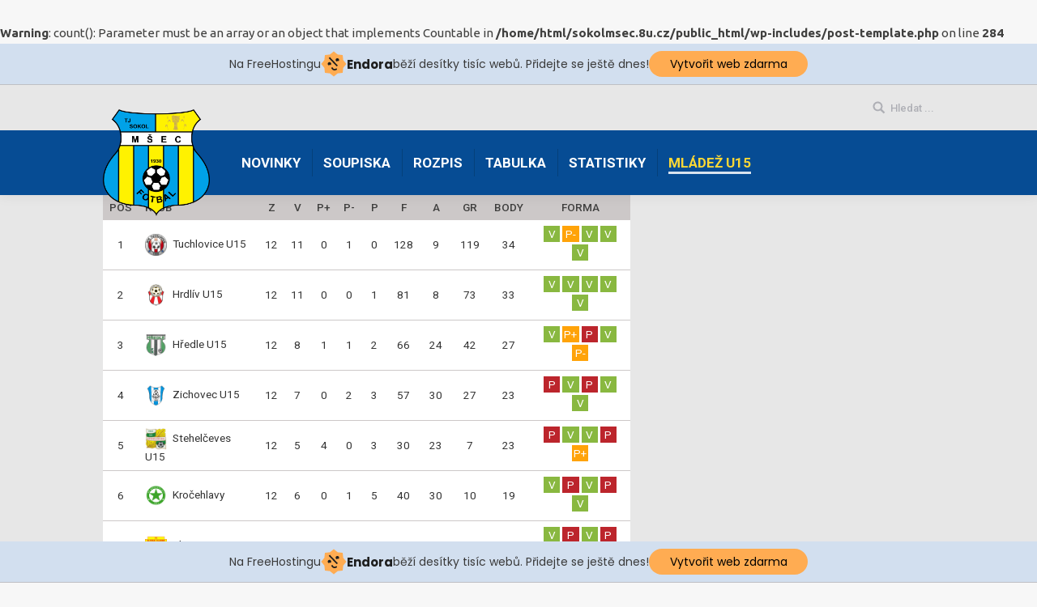

--- FILE ---
content_type: text/html; charset=UTF-8
request_url: http://sokolmsec.8u.cz/table/tabulka-u15/
body_size: 10338
content:
<!DOCTYPE html>
<!--[if !(IE 6) | !(IE 7) | !(IE 8)  ]><!-->
<html lang="cs-CZ" class="no-js">
<!--<![endif]-->
<head>
	<meta charset="UTF-8" />
		<meta name="viewport" content="width=device-width, initial-scale=1, maximum-scale=1, user-scalable=0">
	    <meta name="theme-color" content="#064c94"/>	<link rel="profile" href="http://gmpg.org/xfn/11" />
	<link rel="pingback" href="http://sokolmsec.8u.cz/xmlrpc.php" />
            <script type="text/javascript">
            if (/Android|webOS|iPhone|iPad|iPod|BlackBerry|IEMobile|Opera Mini/i.test(navigator.userAgent)) {
                var originalAddEventListener = EventTarget.prototype.addEventListener,
                    oldWidth = window.innerWidth;

                EventTarget.prototype.addEventListener = function (eventName, eventHandler) {
                    if (eventName === "resize") {
                        originalAddEventListener.call(this, eventName, function (event) {
                            if (oldWidth === window.innerWidth) {
                                return;
                            }
                            else if (oldWidth !== window.innerWidth) {
                                oldWidth = window.innerWidth;
                            }
                            if (eventHandler.handleEvent) {
                                eventHandler.handleEvent.call(this, event);
                            }
                            else {
                                eventHandler.call(this, event);
                            };
                        });
                    }
                    else {
                        originalAddEventListener.call(this, eventName, eventHandler);
                    };
                };
            };
        </script>
		<title>Tabulka U15 &#8211; TJ Sokol Mšec</title>
<script type="text/javascript">
function createCookie(a,d,b){if(b){var c=new Date;c.setTime(c.getTime()+864E5*b);b="; expires="+c.toGMTString()}else b="";document.cookie=a+"="+d+b+"; path=/"}function readCookie(a){a+="=";for(var d=document.cookie.split(";"),b=0;b<d.length;b++){for(var c=d[b];" "==c.charAt(0);)c=c.substring(1,c.length);if(0==c.indexOf(a))return c.substring(a.length,c.length)}return null}function eraseCookie(a){createCookie(a,"",-1)}
function areCookiesEnabled(){var a=!1;createCookie("testing","Hello",1);null!=readCookie("testing")&&(a=!0,eraseCookie("testing"));return a}(function(a){var d=readCookie("devicePixelRatio"),b=void 0===a.devicePixelRatio?1:a.devicePixelRatio;areCookiesEnabled()&&null==d&&(createCookie("devicePixelRatio",b,7),1!=b&&a.location.reload(!0))})(window);
</script><link rel='dns-prefetch' href='//fonts.googleapis.com' />
<link rel='dns-prefetch' href='//s.w.org' />
<link rel="alternate" type="application/rss+xml" title="TJ Sokol Mšec &raquo; RSS zdroj" href="http://sokolmsec.8u.cz/feed/" />
<link rel="alternate" type="application/rss+xml" title="TJ Sokol Mšec &raquo; RSS komentářů" href="http://sokolmsec.8u.cz/comments/feed/" />
		<script type="text/javascript">
			window._wpemojiSettings = {"baseUrl":"https:\/\/s.w.org\/images\/core\/emoji\/11\/72x72\/","ext":".png","svgUrl":"https:\/\/s.w.org\/images\/core\/emoji\/11\/svg\/","svgExt":".svg","source":{"concatemoji":"http:\/\/sokolmsec.8u.cz\/wp-includes\/js\/wp-emoji-release.min.js?ver=4.9.28"}};
			!function(e,a,t){var n,r,o,i=a.createElement("canvas"),p=i.getContext&&i.getContext("2d");function s(e,t){var a=String.fromCharCode;p.clearRect(0,0,i.width,i.height),p.fillText(a.apply(this,e),0,0);e=i.toDataURL();return p.clearRect(0,0,i.width,i.height),p.fillText(a.apply(this,t),0,0),e===i.toDataURL()}function c(e){var t=a.createElement("script");t.src=e,t.defer=t.type="text/javascript",a.getElementsByTagName("head")[0].appendChild(t)}for(o=Array("flag","emoji"),t.supports={everything:!0,everythingExceptFlag:!0},r=0;r<o.length;r++)t.supports[o[r]]=function(e){if(!p||!p.fillText)return!1;switch(p.textBaseline="top",p.font="600 32px Arial",e){case"flag":return s([55356,56826,55356,56819],[55356,56826,8203,55356,56819])?!1:!s([55356,57332,56128,56423,56128,56418,56128,56421,56128,56430,56128,56423,56128,56447],[55356,57332,8203,56128,56423,8203,56128,56418,8203,56128,56421,8203,56128,56430,8203,56128,56423,8203,56128,56447]);case"emoji":return!s([55358,56760,9792,65039],[55358,56760,8203,9792,65039])}return!1}(o[r]),t.supports.everything=t.supports.everything&&t.supports[o[r]],"flag"!==o[r]&&(t.supports.everythingExceptFlag=t.supports.everythingExceptFlag&&t.supports[o[r]]);t.supports.everythingExceptFlag=t.supports.everythingExceptFlag&&!t.supports.flag,t.DOMReady=!1,t.readyCallback=function(){t.DOMReady=!0},t.supports.everything||(n=function(){t.readyCallback()},a.addEventListener?(a.addEventListener("DOMContentLoaded",n,!1),e.addEventListener("load",n,!1)):(e.attachEvent("onload",n),a.attachEvent("onreadystatechange",function(){"complete"===a.readyState&&t.readyCallback()})),(n=t.source||{}).concatemoji?c(n.concatemoji):n.wpemoji&&n.twemoji&&(c(n.twemoji),c(n.wpemoji)))}(window,document,window._wpemojiSettings);
		</script>
		<style type="text/css">
img.wp-smiley,
img.emoji {
	display: inline !important;
	border: none !important;
	box-shadow: none !important;
	height: 1em !important;
	width: 1em !important;
	margin: 0 .07em !important;
	vertical-align: -0.1em !important;
	background: none !important;
	padding: 0 !important;
}
</style>
<link rel='stylesheet' id='dashicons-css'  href='http://sokolmsec.8u.cz/wp-includes/css/dashicons.min.css?ver=4.9.28' type='text/css' media='all' />
<link rel='stylesheet' id='sportspress-general-css'  href='//sokolmsec.8u.cz/wp-content/plugins/sportspress/assets/css/sportspress.css?ver=2.6.8' type='text/css' media='all' />
<link rel='stylesheet' id='sportspress-icons-css'  href='//sokolmsec.8u.cz/wp-content/plugins/sportspress/assets/css/icons.css?ver=2.6.8' type='text/css' media='all' />
<link rel='stylesheet' id='sportspress-roboto-css'  href='//fonts.googleapis.com/css?family=Roboto%3A400%2C500&#038;subset=cyrillic%2Ccyrillic-ext%2Cgreek%2Cgreek-ext%2Clatin-ext%2Cvietnamese&#038;ver=2.3' type='text/css' media='all' />
<link rel='stylesheet' id='sportspress-style-css'  href='//sokolmsec.8u.cz/wp-content/plugins/sportspress/assets/css/sportspress-style.css?ver=2.3' type='text/css' media='all' />
<link rel='stylesheet' id='sportspress-style-ltr-css'  href='//sokolmsec.8u.cz/wp-content/plugins/sportspress/assets/css/sportspress-style-ltr.css?ver=2.3' type='text/css' media='all' />
<link rel='stylesheet' id='dt-the7-css'  href='http://sokolmsec.8u.cz/wp-content/themes/dt-the7/style.css?ver=4.9.28' type='text/css' media='all' />
<link rel='stylesheet' id='child-style-css'  href='http://sokolmsec.8u.cz/wp-content/themes/dt-the7-child/style.css?ver=4.9.28' type='text/css' media='all' />
<link rel='stylesheet' id='dt-web-fonts-css'  href='//fonts.googleapis.com/css?family=Roboto%3A400%2C500%2C600%2C700%7CRoboto+Condensed%3A400%2C600%2C700%7CUbuntu%3A400%2C500%2C600%2C700&#038;ver=4.9.28' type='text/css' media='all' />
<link rel='stylesheet' id='dt-main-css'  href='http://sokolmsec.8u.cz/wp-content/themes/dt-the7/css/main.min.css?ver=6.4.3' type='text/css' media='all' />
<link rel='stylesheet' id='dt-awsome-fonts-back-css'  href='http://sokolmsec.8u.cz/wp-content/themes/dt-the7/fonts/FontAwesome/back-compat.min.css?ver=6.4.3' type='text/css' media='all' />
<link rel='stylesheet' id='dt-awsome-fonts-css'  href='http://sokolmsec.8u.cz/wp-content/themes/dt-the7/fonts/FontAwesome/css/fontawesome-all.min.css?ver=6.4.3' type='text/css' media='all' />
<link rel='stylesheet' id='dt-fontello-css'  href='http://sokolmsec.8u.cz/wp-content/themes/dt-the7/fonts/fontello/css/fontello.min.css?ver=6.4.3' type='text/css' media='all' />
<link rel='stylesheet' id='dt-custom-css'  href='http://sokolmsec.8u.cz/wp-content/uploads/the7-css/custom.css?ver=795646ca55e2' type='text/css' media='all' />
<link rel='stylesheet' id='dt-media-css'  href='http://sokolmsec.8u.cz/wp-content/uploads/the7-css/media.css?ver=795646ca55e2' type='text/css' media='all' />
<link rel='stylesheet' id='dt-legacy-css'  href='http://sokolmsec.8u.cz/wp-content/uploads/the7-css/legacy.css?ver=795646ca55e2' type='text/css' media='all' />
<link rel='stylesheet' id='style-css'  href='http://sokolmsec.8u.cz/wp-content/themes/dt-the7-child/style.css?ver=6.4.3' type='text/css' media='all' />
<style type="text/css"></style><script type='text/javascript' src='http://sokolmsec.8u.cz/wp-includes/js/jquery/jquery.js?ver=1.12.4'></script>
<script type='text/javascript' src='http://sokolmsec.8u.cz/wp-includes/js/jquery/jquery-migrate.min.js?ver=1.4.1'></script>
<script type='text/javascript'>
/* <![CDATA[ */
var dtLocal = {"themeUrl":"http:\/\/sokolmsec.8u.cz\/wp-content\/themes\/dt-the7","passText":"To view this protected post, enter the password below:","moreButtonText":{"loading":"Loading...","loadMore":"Load more"},"postID":"1542","ajaxurl":"http:\/\/sokolmsec.8u.cz\/wp-admin\/admin-ajax.php","contactMessages":{"required":"One or more fields have an error. Please check and try again."},"ajaxNonce":"43ce127469","pageData":"","themeSettings":{"smoothScroll":"off","lazyLoading":false,"accentColor":{"mode":"solid","color":"#064c94"},"desktopHeader":{"height":80},"floatingHeader":{"showAfter":140,"showMenu":true,"height":50,"logo":{"showLogo":true,"html":"<img class=\" preload-me\" src=\"http:\/\/sokolmsec.8u.cz\/wp-content\/uploads\/2018\/10\/msec.png\" srcset=\"http:\/\/sokolmsec.8u.cz\/wp-content\/uploads\/2018\/10\/msec.png 250w\" width=\"250\" height=\"250\"   sizes=\"250px\" alt=\"TJ Sokol M\u0161ec\" \/>","url":"http:\/\/sokolmsec.8u.cz\/"}},"mobileHeader":{"firstSwitchPoint":1050,"secondSwitchPoint":778,"firstSwitchPointHeight":80,"secondSwitchPointHeight":50},"stickyMobileHeaderFirstSwitch":{"logo":{"html":"<img class=\" preload-me\" src=\"http:\/\/sokolmsec.8u.cz\/wp-content\/uploads\/2018\/10\/msec.png\" srcset=\"http:\/\/sokolmsec.8u.cz\/wp-content\/uploads\/2018\/10\/msec.png 250w\" width=\"250\" height=\"250\"   sizes=\"250px\" alt=\"TJ Sokol M\u0161ec\" \/>"}},"stickyMobileHeaderSecondSwitch":{"logo":{"html":"<img class=\" preload-me\" src=\"http:\/\/sokolmsec.8u.cz\/wp-content\/uploads\/2018\/10\/msec.png\" srcset=\"http:\/\/sokolmsec.8u.cz\/wp-content\/uploads\/2018\/10\/msec.png 250w\" width=\"250\" height=\"250\"   sizes=\"250px\" alt=\"TJ Sokol M\u0161ec\" \/>"}},"content":{"textColor":"#40403f","headerColor":"#40403f"},"stripes":{"stripe1":{"textColor":"#787d85","headerColor":"#3b3f4a"},"stripe2":{"textColor":"#8b9199","headerColor":"#ffffff"},"stripe3":{"textColor":"#ffffff","headerColor":"#ffffff"}}},"VCMobileScreenWidth":"768"};
var dtShare = {"shareButtonText":{"facebook":"Share on Facebook","twitter":"Tweet","pinterest":"Pin it","linkedin":"Share on Linkedin","whatsapp":"Share on Whatsapp","google":"Share on Google Plus","download":"Download image"},"overlayOpacity":"85"};
/* ]]> */
</script>
<script type='text/javascript' src='http://sokolmsec.8u.cz/wp-content/themes/dt-the7/js/above-the-fold.min.js?ver=6.4.3'></script>
<link rel='https://api.w.org/' href='http://sokolmsec.8u.cz/wp-json/' />
<link rel="EditURI" type="application/rsd+xml" title="RSD" href="http://sokolmsec.8u.cz/xmlrpc.php?rsd" />
<link rel="wlwmanifest" type="application/wlwmanifest+xml" href="http://sokolmsec.8u.cz/wp-includes/wlwmanifest.xml" /> 
<link rel='prev' title='Tabulka 2015 &#8211; 2016' href='http://sokolmsec.8u.cz/table/tabulka-2015-2016/' />
<meta name="generator" content="WordPress 4.9.28" />
<meta name="generator" content="SportsPress 2.6.8" />
<link rel="canonical" href="http://sokolmsec.8u.cz/table/tabulka-u15/" />
<link rel='shortlink' href='http://sokolmsec.8u.cz/?p=1542' />
<link rel="alternate" type="application/json+oembed" href="http://sokolmsec.8u.cz/wp-json/oembed/1.0/embed?url=http%3A%2F%2Fsokolmsec.8u.cz%2Ftable%2Ftabulka-u15%2F" />
<link rel="alternate" type="text/xml+oembed" href="http://sokolmsec.8u.cz/wp-json/oembed/1.0/embed?url=http%3A%2F%2Fsokolmsec.8u.cz%2Ftable%2Ftabulka-u15%2F&#038;format=xml" />
<meta property="og:site_name" content="TJ Sokol Mšec" />
<meta property="og:title" content="Tabulka U15" />
<br />
<b>Warning</b>:  count(): Parameter must be an array or an object that implements Countable in <b>/home/html/sokolmsec.8u.cz/public_html/wp-includes/post-template.php</b> on line <b>284</b><br />
<meta property="og:url" content="http://sokolmsec.8u.cz/table/tabulka-u15/" />
<meta property="og:type" content="article" />
<meta name="generator" content="Powered by WPBakery Page Builder - drag and drop page builder for WordPress."/>
<!--[if lte IE 9]><link rel="stylesheet" type="text/css" href="http://sokolmsec.8u.cz/wp-content/plugins/js_composer/assets/css/vc_lte_ie9.min.css" media="screen"><![endif]--><!-- icon -->
<link rel="icon" href="http://sokolmsec.8u.cz/wp-content/uploads/2018/10/msec.png" type="image/png" />
<link rel="shortcut icon" href="http://sokolmsec.8u.cz/wp-content/uploads/2018/10/msec.png" type="image/png" />
<noscript><style type="text/css"> .wpb_animate_when_almost_visible { opacity: 1; }</style></noscript><!-- Global site tag (gtag.js) - Google Analytics -->
<script async src="https://www.googletagmanager.com/gtag/js?id=UA-73789880-17"></script>
<script>
  window.dataLayer = window.dataLayer || [];
  function gtag(){dataLayer.push(arguments);}
  gtag('js', new Date());

  gtag('config', 'UA-73789880-17');
</script><!-- injected banner -->
<div class="endora-panel">
  <p class="endora-panel-text">
    Na FreeHostingu
    <svg
      class="endora-panel-img"
      xmlns="http://www.w3.org/2000/svg "
      width="33"
      height="32"
      viewBox="0 0 33 32"
      fill="none"
    >
      <path
        d="M16.5 0L21.4718 3.99696L27.8137 4.6863L28.5031 11.0282L32.5 16L28.5031 20.9719L27.8137 27.3137L21.4718 28.0031L16.5 32L11.5282 28.0031L5.18627 27.3137L4.49693 20.9719L0.499969 16L4.49693 11.0282L5.18627 4.6863L11.5282 3.99696L16.5 0Z"
        fill="#FFAC52"
      />
      <path
        fill-rule="evenodd"
        clip-rule="evenodd"
        d="M11.4222 7.24796L21.6345 17.9526L20.2809 19.2439L10.0686 8.53928L11.4222 7.24796Z"
        fill="#1E1E1E"
      />
      <path
        fill-rule="evenodd"
        clip-rule="evenodd"
        d="M14.779 20.0958L15.387 21.1591C16.1143 22.4311 17.7765 22.8049 18.9784 21.9666L19.7456 21.4315L20.8158 22.9659L20.0486 23.501C17.9451 24.9682 15.036 24.314 13.763 22.0876L13.155 21.0243L14.779 20.0958Z"
        fill="#1E1E1E"
      />
      <path
        d="M21.0541 8.74487C22.2809 8.74497 23.2758 9.73971 23.2758 10.9666C23.2757 11.475 23.1022 11.9418 22.8148 12.3162C22.5848 12.2747 22.3478 12.2527 22.1058 12.2527C21.3098 12.2527 20.5684 12.4864 19.9467 12.8894C19.2815 12.5056 18.8325 11.7896 18.8324 10.9666C18.8324 9.73965 19.8272 8.74487 21.0541 8.74487Z"
        fill="#1E1E1E"
      />
      <path
        d="M10.9979 13.6553C12.2247 13.6554 13.2195 14.6501 13.2195 15.877C13.2195 16.3854 13.046 16.8522 12.7586 17.2266C12.5288 17.1852 12.2923 17.1621 12.0506 17.1621C11.2543 17.1621 10.5123 17.3966 9.89044 17.7998C9.22534 17.416 8.77625 16.7 8.77618 15.877C8.77618 14.6501 9.77096 13.6553 10.9979 13.6553Z"
        fill="#1E1E1E"
      /></svg
    ><span class="endora-panel-text-span"> Endora</span> běží desítky tisíc
    webů. Přidejte se ještě dnes!
  </p>
  <a
    target="_blank"
    href="https://www.endora.cz/?utm_source=customer&utm_medium=header-banner&utm_campaign=freehosting "
    class="endora-panel-btn"
    >Vytvořit web zdarma</a
  >
</div>
<div class="endora-panel bottom">
  <p class="endora-panel-text">
    Na FreeHostingu
    <svg
      class="endora-panel-img"
      xmlns="http://www.w3.org/2000/svg "
      width="33"
      height="32"
      viewBox="0 0 33 32"
      fill="none"
    >
      <path
        d="M16.5 0L21.4718 3.99696L27.8137 4.6863L28.5031 11.0282L32.5 16L28.5031 20.9719L27.8137 27.3137L21.4718 28.0031L16.5 32L11.5282 28.0031L5.18627 27.3137L4.49693 20.9719L0.499969 16L4.49693 11.0282L5.18627 4.6863L11.5282 3.99696L16.5 0Z"
        fill="#FFAC52"
      />
      <path
        fill-rule="evenodd"
        clip-rule="evenodd"
        d="M11.4222 7.24796L21.6345 17.9526L20.2809 19.2439L10.0686 8.53928L11.4222 7.24796Z"
        fill="#1E1E1E"
      />
      <path
        fill-rule="evenodd"
        clip-rule="evenodd"
        d="M14.779 20.0958L15.387 21.1591C16.1143 22.4311 17.7765 22.8049 18.9784 21.9666L19.7456 21.4315L20.8158 22.9659L20.0486 23.501C17.9451 24.9682 15.036 24.314 13.763 22.0876L13.155 21.0243L14.779 20.0958Z"
        fill="#1E1E1E"
      />
      <path
        d="M21.0541 8.74487C22.2809 8.74497 23.2758 9.73971 23.2758 10.9666C23.2757 11.475 23.1022 11.9418 22.8148 12.3162C22.5848 12.2747 22.3478 12.2527 22.1058 12.2527C21.3098 12.2527 20.5684 12.4864 19.9467 12.8894C19.2815 12.5056 18.8325 11.7896 18.8324 10.9666C18.8324 9.73965 19.8272 8.74487 21.0541 8.74487Z"
        fill="#1E1E1E"
      />
      <path
        d="M10.9979 13.6553C12.2247 13.6554 13.2195 14.6501 13.2195 15.877C13.2195 16.3854 13.046 16.8522 12.7586 17.2266C12.5288 17.1852 12.2923 17.1621 12.0506 17.1621C11.2543 17.1621 10.5123 17.3966 9.89044 17.7998C9.22534 17.416 8.77625 16.7 8.77618 15.877C8.77618 14.6501 9.77096 13.6553 10.9979 13.6553Z"
        fill="#1E1E1E"
      /></svg
    ><span class="endora-panel-text-span"> Endora</span> běží desítky tisíc
    webů. Přidejte se ještě dnes!
  </p>
  <a
    target="_blank"
    href="https://www.endora.cz/?utm_source=customer&utm_medium=header-banner&utm_campaign=freehosting "
    class="endora-panel-btn"
    >Vytvořit web zdarma</a
  >
</div>
<style>
  @import url("https://fonts.googleapis.com/css?family=Poppins:400,700,900");
  .bottom {
    position: fixed;
    z-index: 2;
    bottom: 0;
  }
  .endora-panel {
    width:  -webkit-fill-available !important;
    border-bottom: 1px solid #bebfc4;
    background: #d2dfef;
    display: flex;
    justify-content: center;
    align-items: center;
    padding: 0 10px;
    gap: 105px;
    height: 50px;
    @media (max-width: 650px) {
      gap: 0px;
      justify-content: space-between;
    }
  }
  .endora-panel-btn {
    width: 176px;
    height: 32px;
    justify-content: center;
    align-items: center;
    display: flex;
    border-radius: 26px;
    background: #ffac52;
    font: 500 14px Poppins;
    color: black;
    padding: 0 10px;
    text-decoration: none;
    @media (max-width: 650px) {
      font: 500 10px Poppins;
      width: 121px;
      height: 36px;
      text-align: center;
      line-height: 12px;
    }
  }
  .endora-panel-text {
    color: #3a3a3a;
    display: flex;
    align-items: center;
    gap: 5px;
    font: 400 14px Poppins;
    flex-wrap: wrap;
    margin: 0 !important;
    @media (max-width: 650px) {
      font: 400 10px Poppins;
      width: 60\;
      justify-items: center;
      line-height: 9px;
    }
  }
  .endora-panel-text-span {
    display: flex;
    align-items: center;
    gap: 5px;
    font: 600 15px Poppins;
    color: #1e1e1e;
    @media (max-width: 650px) {
      font: 600 11px Poppins;
    }
  }
  .endora-panel-img {
    width: 32px;
    height: 32px;
    @media (max-width: 650px) {
      width: 20px;
      height: 20px;
    }
  }
</style>
<!-- end banner -->

</head>
<body class="sp_table-template-default single single-sp_table postid-1542 sportspress sportspress-page no-comments disabled-hover-icons dt-responsive-on srcset-enabled btn-flat custom-btn-color custom-btn-hover-color bold-icons phantom-sticky phantom-shadow-decoration phantom-main-logo-on sticky-mobile-header top-header first-switch-logo-center first-switch-menu-left second-switch-logo-center second-switch-menu-left layzr-loading-on popup-message-style dt-fa-compatibility the7-ver-6.4.3 wpb-js-composer js-comp-ver-5.5.2 vc_responsive">
<!-- The7 6.4.3 -->

<div id="page">
	<a class="skip-link screen-reader-text" href="#content">Skip to content</a>

<div class="masthead inline-header left widgets full-height dividers shadow-decoration small-mobile-menu-icon dt-parent-menu-clickable" role="banner">

			<div class="top-bar top-bar-line-hide">
			<div class="top-bar-bg" ></div>
			<div class="mini-widgets left-widgets"></div>			<div class="right-widgets mini-widgets"><div class="mini-search show-on-desktop near-logo-first-switch in-menu-second-switch">	<form class="searchform" role="search" method="get" action="http://sokolmsec.8u.cz/">

	<label for="search" class="screen-reader-text">Search:</label>
		<input type="text" class="field searchform-s" name="s" value="" placeholder="Type and hit enter &hellip;" />
				<input type="submit" class="assistive-text searchsubmit" value="Go!" />
		<a href="#go" id="trigger-overlay" class="submit">Hledat ...</a>
	</form></div></div>		</div>

	<header class="header-bar">

						<div class="branding">
					<div id="site-title" class="assistive-text">TJ Sokol Mšec</div>
					<div id="site-description" class="assistive-text"></div>
					<a href="http://sokolmsec.8u.cz/"><img class=" preload-me" src="http://sokolmsec.8u.cz/wp-content/uploads/2018/10/msec.png" srcset="http://sokolmsec.8u.cz/wp-content/uploads/2018/10/msec.png 250w" width="250" height="250"   sizes="250px" alt="TJ Sokol Mšec" /></a>				</div>
		<ul id="primary-menu" class="main-nav underline-decoration from-centre-line outside-item-remove-margin" role="menu"><li class="menu-item menu-item-type-custom menu-item-object-custom menu-item-home menu-item-200 first"><a href='http://sokolmsec.8u.cz' data-level='1'><span class="menu-item-text"><span class="menu-text">Novinky</span></span></a></li> <li class="menu-item menu-item-type-post_type menu-item-object-page menu-item-230"><a href='http://sokolmsec.8u.cz/soupiska/' data-level='1'><span class="menu-item-text"><span class="menu-text">Soupiska</span></span></a></li> <li class="menu-item menu-item-type-post_type menu-item-object-sp_calendar menu-item-204"><a href='http://sokolmsec.8u.cz/calendar/rozpis/' data-level='1'><span class="menu-item-text"><span class="menu-text">Rozpis</span></span></a></li> <li class="menu-item menu-item-type-post_type menu-item-object-page menu-item-255"><a href='http://sokolmsec.8u.cz/tabulka/' data-level='1'><span class="menu-item-text"><span class="menu-text">Tabulka</span></span></a></li> <li class="menu-item menu-item-type-post_type menu-item-object-sp_list menu-item-202"><a href='http://sokolmsec.8u.cz/list/statistiky/' data-level='1'><span class="menu-item-text"><span class="menu-text">Statistiky</span></span></a></li> <li class="menu-item menu-item-type-custom menu-item-object-custom current-menu-ancestor current-menu-parent menu-item-has-children menu-item-299 act has-children"><a data-level='1'><span class="menu-item-text"><span class="menu-text">Mládež U15</span></span></a><ul class="sub-nav hover-style-bg level-arrows-on"><li class="menu-item menu-item-type-post_type menu-item-object-sp_calendar menu-item-1557 first"><a href='http://sokolmsec.8u.cz/calendar/rozpis-u15/' data-level='2'><span class="menu-item-text"><span class="menu-text">Rozpis</span></span></a></li> <li class="menu-item menu-item-type-post_type menu-item-object-sp_table current-menu-item menu-item-1555 act"><a href='http://sokolmsec.8u.cz/table/tabulka-u15/' data-level='2'><span class="menu-item-text"><span class="menu-text">Tabulka</span></span></a></li> <li class="menu-item menu-item-type-post_type menu-item-object-sp_list menu-item-1559"><a href='http://sokolmsec.8u.cz/list/statistiky-u15-2019-2020/' data-level='2'><span class="menu-item-text"><span class="menu-text">Statistiky</span></span></a></li> </ul></li> </ul>
		
	</header>

</div><div class='dt-close-mobile-menu-icon'><span></span></div>
<div class='dt-mobile-header'>
	<ul id="mobile-menu" class="mobile-main-nav" role="menu">
		<li class="menu-item menu-item-type-custom menu-item-object-custom menu-item-home menu-item-200 first"><a href='http://sokolmsec.8u.cz' data-level='1'><span class="menu-item-text"><span class="menu-text">Novinky</span></span></a></li> <li class="menu-item menu-item-type-post_type menu-item-object-page menu-item-230"><a href='http://sokolmsec.8u.cz/soupiska/' data-level='1'><span class="menu-item-text"><span class="menu-text">Soupiska</span></span></a></li> <li class="menu-item menu-item-type-post_type menu-item-object-sp_calendar menu-item-204"><a href='http://sokolmsec.8u.cz/calendar/rozpis/' data-level='1'><span class="menu-item-text"><span class="menu-text">Rozpis</span></span></a></li> <li class="menu-item menu-item-type-post_type menu-item-object-page menu-item-255"><a href='http://sokolmsec.8u.cz/tabulka/' data-level='1'><span class="menu-item-text"><span class="menu-text">Tabulka</span></span></a></li> <li class="menu-item menu-item-type-post_type menu-item-object-sp_list menu-item-202"><a href='http://sokolmsec.8u.cz/list/statistiky/' data-level='1'><span class="menu-item-text"><span class="menu-text">Statistiky</span></span></a></li> <li class="menu-item menu-item-type-custom menu-item-object-custom current-menu-ancestor current-menu-parent menu-item-has-children menu-item-299 act has-children"><a data-level='1'><span class="menu-item-text"><span class="menu-text">Mládež U15</span></span></a><ul class="sub-nav hover-style-bg level-arrows-on"><li class="menu-item menu-item-type-post_type menu-item-object-sp_calendar menu-item-1557 first"><a href='http://sokolmsec.8u.cz/calendar/rozpis-u15/' data-level='2'><span class="menu-item-text"><span class="menu-text">Rozpis</span></span></a></li> <li class="menu-item menu-item-type-post_type menu-item-object-sp_table current-menu-item menu-item-1555 act"><a href='http://sokolmsec.8u.cz/table/tabulka-u15/' data-level='2'><span class="menu-item-text"><span class="menu-text">Tabulka</span></span></a></li> <li class="menu-item menu-item-type-post_type menu-item-object-sp_list menu-item-1559"><a href='http://sokolmsec.8u.cz/list/statistiky-u15-2019-2020/' data-level='2'><span class="menu-item-text"><span class="menu-text">Statistiky</span></span></a></li> </ul></li> 	</ul>
	<div class='mobile-mini-widgets-in-menu'></div>
</div>

	


<div id="main" class="sidebar-right sidebar-divider-vertical"  >

	
    <div class="main-gradient"></div>
    <div class="wf-wrap">
    <div class="wf-container-main">

	

	
		
		<div id="content" class="content" role="main">

			
				
<article id="post-1542" class="post-1542 sp_table type-sp_table status-publish sp_league-op-starsich-zaku sp_season-2019-2020 description-off">

	<div class="entry-content"><div class="sp-section-content sp-section-content-content"></div><div class="sp-section-content sp-section-content-data"><div class="sp-template sp-template-league-table">
	<div class="sp-table-wrapper"><table class="sp-league-table sp-data-table sp-sortable-table sp-responsive-table table_69717f20b6739" data-sp-rows="20"><thead><tr><th class="data-rank">Pos</th><th class="data-name">Klub</th><th class="data-z">Z</th><th class="data-w">V</th><th class="data-ptwo">P+</th><th class="data-pthree">P-</th><th class="data-p">P</th><th class="data-f">F</th><th class="data-a">A</th><th class="data-gd">GR</th><th class="data-pts">Body</th><th class="data-form">Forma</th></tr></thead><tbody><tr class="odd sp-row-no-0"><td class="data-rank" data-label="Pos">1</td><td class="data-name has-logo" data-label="Klub"><span class="team-logo"><img width="128" height="128" src="http://sokolmsec.8u.cz/wp-content/uploads/2019/09/tuchlovice-128x128.png" class="attachment-sportspress-fit-icon size-sportspress-fit-icon wp-post-image" alt="" srcset="http://sokolmsec.8u.cz/wp-content/uploads/2019/09/tuchlovice-128x128.png 128w, http://sokolmsec.8u.cz/wp-content/uploads/2019/09/tuchlovice-32x32.png 32w, http://sokolmsec.8u.cz/wp-content/uploads/2019/09/tuchlovice.png 150w" sizes="(max-width: 128px) 100vw, 128px" /></span>Tuchlovice U15</td><td class="data-z" data-label="Z">12</td><td class="data-w" data-label="V">11</td><td class="data-ptwo" data-label="P+">0</td><td class="data-pthree" data-label="P-">1</td><td class="data-p" data-label="P">0</td><td class="data-f" data-label="F">128</td><td class="data-a" data-label="A">9</td><td class="data-gd" data-label="GR">119</td><td class="data-pts" data-label="Body">34</td><td class="data-form" data-label="Forma"><div class="sp-form-events"><a class="sp-form-event-link" href="http://sokolmsec.8u.cz/event/1515/" style="background-color:#89b840">V</a> <a class="sp-form-event-link" href="http://sokolmsec.8u.cz/event/1521/" style="background-color:#ffa309">P-</a> <a class="sp-form-event-link" href="http://sokolmsec.8u.cz/event/1525/" style="background-color:#89b840">V</a> <a class="sp-form-event-link" href="http://sokolmsec.8u.cz/event/1530/" style="background-color:#89b840">V</a> <a class="sp-form-event-link" href="http://sokolmsec.8u.cz/event/1537/" style="background-color:#89b840">V</a></div></td></tr><tr class="even sp-row-no-1"><td class="data-rank" data-label="Pos">2</td><td class="data-name has-logo" data-label="Klub"><span class="team-logo"><img width="128" height="128" src="http://sokolmsec.8u.cz/wp-content/uploads/2019/09/hrdliv-128x128.png" class="attachment-sportspress-fit-icon size-sportspress-fit-icon wp-post-image" alt="" srcset="http://sokolmsec.8u.cz/wp-content/uploads/2019/09/hrdliv-128x128.png 128w, http://sokolmsec.8u.cz/wp-content/uploads/2019/09/hrdliv-150x150.png 150w, http://sokolmsec.8u.cz/wp-content/uploads/2019/09/hrdliv-32x32.png 32w, http://sokolmsec.8u.cz/wp-content/uploads/2019/09/hrdliv.png 225w" sizes="(max-width: 128px) 100vw, 128px" /></span>Hrdlív U15</td><td class="data-z" data-label="Z">12</td><td class="data-w" data-label="V">11</td><td class="data-ptwo" data-label="P+">0</td><td class="data-pthree" data-label="P-">0</td><td class="data-p" data-label="P">1</td><td class="data-f" data-label="F">81</td><td class="data-a" data-label="A">8</td><td class="data-gd" data-label="GR">73</td><td class="data-pts" data-label="Body">33</td><td class="data-form" data-label="Forma"><div class="sp-form-events"><a class="sp-form-event-link" href="http://sokolmsec.8u.cz/event/1514/" style="background-color:#89b840">V</a> <a class="sp-form-event-link" href="http://sokolmsec.8u.cz/event/1520/" style="background-color:#89b840">V</a> <a class="sp-form-event-link" href="http://sokolmsec.8u.cz/event/1526/" style="background-color:#89b840">V</a> <a class="sp-form-event-link" href="http://sokolmsec.8u.cz/event/1535/" style="background-color:#89b840">V</a> <a class="sp-form-event-link" href="http://sokolmsec.8u.cz/event/1538/" style="background-color:#89b840">V</a></div></td></tr><tr class="odd sp-row-no-2"><td class="data-rank" data-label="Pos">3</td><td class="data-name has-logo" data-label="Klub"><span class="team-logo"><img width="128" height="128" src="http://sokolmsec.8u.cz/wp-content/uploads/2018/10/hredle-128x128.png" class="attachment-sportspress-fit-icon size-sportspress-fit-icon wp-post-image" alt="" srcset="http://sokolmsec.8u.cz/wp-content/uploads/2018/10/hredle-128x128.png 128w, http://sokolmsec.8u.cz/wp-content/uploads/2018/10/hredle-150x150.png 150w, http://sokolmsec.8u.cz/wp-content/uploads/2018/10/hredle-32x32.png 32w, http://sokolmsec.8u.cz/wp-content/uploads/2018/10/hredle.png 200w" sizes="(max-width: 128px) 100vw, 128px" /></span>Hředle U15</td><td class="data-z" data-label="Z">12</td><td class="data-w" data-label="V">8</td><td class="data-ptwo" data-label="P+">1</td><td class="data-pthree" data-label="P-">1</td><td class="data-p" data-label="P">2</td><td class="data-f" data-label="F">66</td><td class="data-a" data-label="A">24</td><td class="data-gd" data-label="GR">42</td><td class="data-pts" data-label="Body">27</td><td class="data-form" data-label="Forma"><div class="sp-form-events"><a class="sp-form-event-link" href="http://sokolmsec.8u.cz/event/1508/" style="background-color:#89b840">V</a> <a class="sp-form-event-link" href="http://sokolmsec.8u.cz/event/1521/" style="background-color:#ffa309">P+</a> <a class="sp-form-event-link" href="http://sokolmsec.8u.cz/event/1527/" style="background-color:#bc252c">P</a> <a class="sp-form-event-link" href="http://sokolmsec.8u.cz/event/1532/" style="background-color:#89b840">V</a> <a class="sp-form-event-link" href="http://sokolmsec.8u.cz/event/1540/" style="background-color:#ffa309">P-</a></div></td></tr><tr class="even sp-row-no-3"><td class="data-rank" data-label="Pos">4</td><td class="data-name has-logo" data-label="Klub"><span class="team-logo"><img width="128" height="128" src="http://sokolmsec.8u.cz/wp-content/uploads/2019/09/zichovec-128x128.png" class="attachment-sportspress-fit-icon size-sportspress-fit-icon wp-post-image" alt="" srcset="http://sokolmsec.8u.cz/wp-content/uploads/2019/09/zichovec-128x128.png 128w, http://sokolmsec.8u.cz/wp-content/uploads/2019/09/zichovec-150x150.png 150w, http://sokolmsec.8u.cz/wp-content/uploads/2019/09/zichovec-32x32.png 32w, http://sokolmsec.8u.cz/wp-content/uploads/2019/09/zichovec.png 202w" sizes="(max-width: 128px) 100vw, 128px" /></span>Zichovec U15</td><td class="data-z" data-label="Z">12</td><td class="data-w" data-label="V">7</td><td class="data-ptwo" data-label="P+">0</td><td class="data-pthree" data-label="P-">2</td><td class="data-p" data-label="P">3</td><td class="data-f" data-label="F">57</td><td class="data-a" data-label="A">30</td><td class="data-gd" data-label="GR">27</td><td class="data-pts" data-label="Body">23</td><td class="data-form" data-label="Forma"><div class="sp-form-events"><a class="sp-form-event-link" href="http://sokolmsec.8u.cz/event/1509/" style="background-color:#bc252c">P</a> <a class="sp-form-event-link" href="http://sokolmsec.8u.cz/event/1512/" style="background-color:#89b840">V</a> <a class="sp-form-event-link" href="http://sokolmsec.8u.cz/event/1525/" style="background-color:#bc252c">P</a> <a class="sp-form-event-link" href="http://sokolmsec.8u.cz/event/1533/" style="background-color:#89b840">V</a> <a class="sp-form-event-link" href="http://sokolmsec.8u.cz/event/1541/" style="background-color:#89b840">V</a></div></td></tr><tr class="odd sp-row-no-4"><td class="data-rank" data-label="Pos">5</td><td class="data-name has-logo" data-label="Klub"><span class="team-logo"><img width="128" height="128" src="http://sokolmsec.8u.cz/wp-content/uploads/2019/09/stehelceves-128x128.png" class="attachment-sportspress-fit-icon size-sportspress-fit-icon wp-post-image" alt="" srcset="http://sokolmsec.8u.cz/wp-content/uploads/2019/09/stehelceves-128x128.png 128w, http://sokolmsec.8u.cz/wp-content/uploads/2019/09/stehelceves-150x150.png 150w, http://sokolmsec.8u.cz/wp-content/uploads/2019/09/stehelceves-300x300.png 300w, http://sokolmsec.8u.cz/wp-content/uploads/2019/09/stehelceves-32x32.png 32w, http://sokolmsec.8u.cz/wp-content/uploads/2019/09/stehelceves.png 450w" sizes="(max-width: 128px) 100vw, 128px" /></span>Stehelčeves U15</td><td class="data-z" data-label="Z">12</td><td class="data-w" data-label="V">5</td><td class="data-ptwo" data-label="P+">4</td><td class="data-pthree" data-label="P-">0</td><td class="data-p" data-label="P">3</td><td class="data-f" data-label="F">30</td><td class="data-a" data-label="A">23</td><td class="data-gd" data-label="GR">7</td><td class="data-pts" data-label="Body">23</td><td class="data-form" data-label="Forma"><div class="sp-form-events"><a class="sp-form-event-link" href="http://sokolmsec.8u.cz/event/1515/" style="background-color:#bc252c">P</a> <a class="sp-form-event-link" href="http://sokolmsec.8u.cz/event/1522/" style="background-color:#89b840">V</a> <a class="sp-form-event-link" href="http://sokolmsec.8u.cz/event/1529/" style="background-color:#89b840">V</a> <a class="sp-form-event-link" href="http://sokolmsec.8u.cz/event/1534/" style="background-color:#bc252c">P</a> <a class="sp-form-event-link" href="http://sokolmsec.8u.cz/event/1540/" style="background-color:#ffa309">P+</a></div></td></tr><tr class="even sp-row-no-5"><td class="data-rank" data-label="Pos">6</td><td class="data-name has-logo" data-label="Klub"><span class="team-logo"><img width="128" height="122" src="http://sokolmsec.8u.cz/wp-content/uploads/2019/09/krocehlavy-128x122.png" class="attachment-sportspress-fit-icon size-sportspress-fit-icon wp-post-image" alt="" srcset="http://sokolmsec.8u.cz/wp-content/uploads/2019/09/krocehlavy-128x122.png 128w, http://sokolmsec.8u.cz/wp-content/uploads/2019/09/krocehlavy-32x32.png 32w, http://sokolmsec.8u.cz/wp-content/uploads/2019/09/krocehlavy.png 220w" sizes="(max-width: 128px) 100vw, 128px" /></span>Kročehlavy</td><td class="data-z" data-label="Z">12</td><td class="data-w" data-label="V">6</td><td class="data-ptwo" data-label="P+">0</td><td class="data-pthree" data-label="P-">1</td><td class="data-p" data-label="P">5</td><td class="data-f" data-label="F">40</td><td class="data-a" data-label="A">30</td><td class="data-gd" data-label="GR">10</td><td class="data-pts" data-label="Body">19</td><td class="data-form" data-label="Forma"><div class="sp-form-events"><a class="sp-form-event-link" href="http://sokolmsec.8u.cz/event/1507/" style="background-color:#89b840">V</a> <a class="sp-form-event-link" href="http://sokolmsec.8u.cz/event/1513/" style="background-color:#bc252c">P</a> <a class="sp-form-event-link" href="http://sokolmsec.8u.cz/event/1518/" style="background-color:#89b840">V</a> <a class="sp-form-event-link" href="http://sokolmsec.8u.cz/event/1526/" style="background-color:#bc252c">P</a> <a class="sp-form-event-link" href="http://sokolmsec.8u.cz/event/1531/" style="background-color:#89b840">V</a></div></td></tr><tr class="odd sp-row-no-6"><td class="data-rank" data-label="Pos">7</td><td class="data-name has-logo" data-label="Klub"><span class="team-logo"><img width="128" height="128" src="http://sokolmsec.8u.cz/wp-content/uploads/2019/09/slovan_kladno-128x128.png" class="attachment-sportspress-fit-icon size-sportspress-fit-icon wp-post-image" alt="" srcset="http://sokolmsec.8u.cz/wp-content/uploads/2019/09/slovan_kladno-128x128.png 128w, http://sokolmsec.8u.cz/wp-content/uploads/2019/09/slovan_kladno-150x150.png 150w, http://sokolmsec.8u.cz/wp-content/uploads/2019/09/slovan_kladno-32x32.png 32w, http://sokolmsec.8u.cz/wp-content/uploads/2019/09/slovan_kladno.png 300w" sizes="(max-width: 128px) 100vw, 128px" /></span>Slovan U15</td><td class="data-z" data-label="Z">12</td><td class="data-w" data-label="V">6</td><td class="data-ptwo" data-label="P+">0</td><td class="data-pthree" data-label="P-">0</td><td class="data-p" data-label="P">6</td><td class="data-f" data-label="F">63</td><td class="data-a" data-label="A">55</td><td class="data-gd" data-label="GR">8</td><td class="data-pts" data-label="Body">18</td><td class="data-form" data-label="Forma"><div class="sp-form-events"><a class="sp-form-event-link" href="http://sokolmsec.8u.cz/event/1517/" style="background-color:#89b840">V</a> <a class="sp-form-event-link" href="http://sokolmsec.8u.cz/event/1522/" style="background-color:#bc252c">P</a> <a class="sp-form-event-link" href="http://sokolmsec.8u.cz/event/1527/" style="background-color:#89b840">V</a> <a class="sp-form-event-link" href="http://sokolmsec.8u.cz/event/1533/" style="background-color:#bc252c">P</a> <a class="sp-form-event-link" href="http://sokolmsec.8u.cz/event/1539/" style="background-color:#89b840">V</a></div></td></tr><tr class="even sp-row-no-7"><td class="data-rank" data-label="Pos">8</td><td class="data-name has-logo" data-label="Klub"><span class="team-logo"><img width="128" height="128" src="http://sokolmsec.8u.cz/wp-content/uploads/2019/09/lhota-128x128.png" class="attachment-sportspress-fit-icon size-sportspress-fit-icon wp-post-image" alt="" srcset="http://sokolmsec.8u.cz/wp-content/uploads/2019/09/lhota-128x128.png 128w, http://sokolmsec.8u.cz/wp-content/uploads/2019/09/lhota-150x150.png 150w, http://sokolmsec.8u.cz/wp-content/uploads/2019/09/lhota-300x300.png 300w, http://sokolmsec.8u.cz/wp-content/uploads/2019/09/lhota-32x32.png 32w, http://sokolmsec.8u.cz/wp-content/uploads/2019/09/lhota.png 353w" sizes="(max-width: 128px) 100vw, 128px" /></span>Lhota U15 B</td><td class="data-z" data-label="Z">12</td><td class="data-w" data-label="V">5</td><td class="data-ptwo" data-label="P+">1</td><td class="data-pthree" data-label="P-">0</td><td class="data-p" data-label="P">6</td><td class="data-f" data-label="F">33</td><td class="data-a" data-label="A">52</td><td class="data-gd" data-label="GR">-19</td><td class="data-pts" data-label="Body">17</td><td class="data-form" data-label="Forma"><div class="sp-form-events"><a class="sp-form-event-link" href="http://sokolmsec.8u.cz/event/1513/" style="background-color:#89b840">V</a> <a class="sp-form-event-link" href="http://sokolmsec.8u.cz/event/1523/" style="background-color:#bc252c">P</a> <a class="sp-form-event-link" href="http://sokolmsec.8u.cz/event/1528/" style="background-color:#89b840">V</a> <a class="sp-form-event-link" href="http://sokolmsec.8u.cz/event/1534/" style="background-color:#89b840">V</a> <a class="sp-form-event-link" href="http://sokolmsec.8u.cz/event/1538/" style="background-color:#bc252c">P</a></div></td></tr><tr class="odd sp-row-no-8"><td class="data-rank" data-label="Pos">9</td><td class="data-name has-logo" data-label="Klub"><span class="team-logo"><img width="128" height="128" src="http://sokolmsec.8u.cz/wp-content/uploads/2018/10/knezeves-128x128.png" class="attachment-sportspress-fit-icon size-sportspress-fit-icon wp-post-image" alt="" srcset="http://sokolmsec.8u.cz/wp-content/uploads/2018/10/knezeves-128x128.png 128w, http://sokolmsec.8u.cz/wp-content/uploads/2018/10/knezeves-32x32.png 32w, http://sokolmsec.8u.cz/wp-content/uploads/2018/10/knezeves.png 140w" sizes="(max-width: 128px) 100vw, 128px" /></span>Kněževes U15</td><td class="data-z" data-label="Z">12</td><td class="data-w" data-label="V">5</td><td class="data-ptwo" data-label="P+">0</td><td class="data-pthree" data-label="P-">0</td><td class="data-p" data-label="P">7</td><td class="data-f" data-label="F">49</td><td class="data-a" data-label="A">48</td><td class="data-gd" data-label="GR">1</td><td class="data-pts" data-label="Body">15</td><td class="data-form" data-label="Forma"><div class="sp-form-events"><a class="sp-form-event-link" href="http://sokolmsec.8u.cz/event/1517/" style="background-color:#bc252c">P</a> <a class="sp-form-event-link" href="http://sokolmsec.8u.cz/event/1523/" style="background-color:#89b840">V</a> <a class="sp-form-event-link" href="http://sokolmsec.8u.cz/event/1529/" style="background-color:#bc252c">P</a> <a class="sp-form-event-link" href="http://sokolmsec.8u.cz/event/1532/" style="background-color:#bc252c">P</a> <a class="sp-form-event-link" href="http://sokolmsec.8u.cz/event/1541/" style="background-color:#bc252c">P</a></div></td></tr><tr class="even sp-row-no-9"><td class="data-rank" data-label="Pos">10</td><td class="data-name has-logo" data-label="Klub"><span class="team-logo"><img width="128" height="128" src="http://sokolmsec.8u.cz/wp-content/uploads/2019/09/zvoleneves-128x128.png" class="attachment-sportspress-fit-icon size-sportspress-fit-icon wp-post-image" alt="" srcset="http://sokolmsec.8u.cz/wp-content/uploads/2019/09/zvoleneves-128x128.png 128w, http://sokolmsec.8u.cz/wp-content/uploads/2019/09/zvoleneves-32x32.png 32w, http://sokolmsec.8u.cz/wp-content/uploads/2019/09/zvoleneves.png 140w" sizes="(max-width: 128px) 100vw, 128px" /></span>Zvoleněves U15</td><td class="data-z" data-label="Z">12</td><td class="data-w" data-label="V">3</td><td class="data-ptwo" data-label="P+">0</td><td class="data-pthree" data-label="P-">1</td><td class="data-p" data-label="P">8</td><td class="data-f" data-label="F">27</td><td class="data-a" data-label="A">58</td><td class="data-gd" data-label="GR">-31</td><td class="data-pts" data-label="Body">10</td><td class="data-form" data-label="Forma"><div class="sp-form-events"><a class="sp-form-event-link" href="http://sokolmsec.8u.cz/event/1506/" style="background-color:#89b840">V</a> <a class="sp-form-event-link" href="http://sokolmsec.8u.cz/event/1514/" style="background-color:#bc252c">P</a> <a class="sp-form-event-link" href="http://sokolmsec.8u.cz/event/1519/" style="background-color:#89b840">V</a> <a class="sp-form-event-link" href="http://sokolmsec.8u.cz/event/1530/" style="background-color:#bc252c">P</a> <a class="sp-form-event-link" href="http://sokolmsec.8u.cz/event/1539/" style="background-color:#bc252c">P</a></div></td></tr><tr class="odd sp-row-no-10"><td class="data-rank" data-label="Pos">11</td><td class="data-name has-logo" data-label="Klub"><span class="team-logo"><img width="128" height="128" src="http://sokolmsec.8u.cz/wp-content/uploads/2019/09/brandysek-128x128.png" class="attachment-sportspress-fit-icon size-sportspress-fit-icon wp-post-image" alt="" srcset="http://sokolmsec.8u.cz/wp-content/uploads/2019/09/brandysek-128x128.png 128w, http://sokolmsec.8u.cz/wp-content/uploads/2019/09/brandysek-150x150.png 150w, http://sokolmsec.8u.cz/wp-content/uploads/2019/09/brandysek-32x32.png 32w, http://sokolmsec.8u.cz/wp-content/uploads/2019/09/brandysek.png 200w" sizes="(max-width: 128px) 100vw, 128px" /></span>Brandýsek U15</td><td class="data-z" data-label="Z">12</td><td class="data-w" data-label="V">2</td><td class="data-ptwo" data-label="P+">1</td><td class="data-pthree" data-label="P-">0</td><td class="data-p" data-label="P">9</td><td class="data-f" data-label="F">22</td><td class="data-a" data-label="A">75</td><td class="data-gd" data-label="GR">-53</td><td class="data-pts" data-label="Body">8</td><td class="data-form" data-label="Forma"><div class="sp-form-events"><a class="sp-form-event-link" href="http://sokolmsec.8u.cz/event/1516/" style="background-color:#89b840">V</a> <a class="sp-form-event-link" href="http://sokolmsec.8u.cz/event/1518/" style="background-color:#bc252c">P</a> <a class="sp-form-event-link" href="http://sokolmsec.8u.cz/event/1528/" style="background-color:#bc252c">P</a> <a class="sp-form-event-link" href="http://sokolmsec.8u.cz/event/1535/" style="background-color:#bc252c">P</a> <a class="sp-form-event-link" href="http://sokolmsec.8u.cz/event/1536/" style="background-color:#bc252c">P</a></div></td></tr><tr class="even highlighted sp-row-no-11"><td class="data-rank sp-highlight" data-label="Pos">12</td><td class="data-name has-logo sp-highlight" data-label="Klub"><span class="team-logo"><img width="128" height="128" src="http://sokolmsec.8u.cz/wp-content/uploads/2018/10/msec-128x128.png" class="attachment-sportspress-fit-icon size-sportspress-fit-icon wp-post-image" alt="" srcset="http://sokolmsec.8u.cz/wp-content/uploads/2018/10/msec-128x128.png 128w, http://sokolmsec.8u.cz/wp-content/uploads/2018/10/msec-150x150.png 150w, http://sokolmsec.8u.cz/wp-content/uploads/2018/10/msec-32x32.png 32w, http://sokolmsec.8u.cz/wp-content/uploads/2018/10/msec.png 250w" sizes="(max-width: 128px) 100vw, 128px" /></span>Mšec U15</td><td class="data-z sp-highlight" data-label="Z">12</td><td class="data-w sp-highlight" data-label="V">2</td><td class="data-ptwo sp-highlight" data-label="P+">0</td><td class="data-pthree sp-highlight" data-label="P-">1</td><td class="data-p sp-highlight" data-label="P">9</td><td class="data-f sp-highlight" data-label="F">23</td><td class="data-a sp-highlight" data-label="A">54</td><td class="data-gd sp-highlight" data-label="GR">-31</td><td class="data-pts sp-highlight" data-label="Body">7</td><td class="data-form sp-highlight" data-label="Forma"><div class="sp-form-events"><a class="sp-form-event-link" href="http://sokolmsec.8u.cz/event/1512/" style="background-color:#bc252c">P</a> <a class="sp-form-event-link" href="http://sokolmsec.8u.cz/event/1519/" style="background-color:#bc252c">P</a> <a class="sp-form-event-link" href="http://sokolmsec.8u.cz/event/1524/" style="background-color:#89b840">V</a> <a class="sp-form-event-link" href="http://sokolmsec.8u.cz/event/1531/" style="background-color:#bc252c">P</a> <a class="sp-form-event-link" href="http://sokolmsec.8u.cz/event/1536/" style="background-color:#89b840">V</a></div></td></tr><tr class="odd sp-row-no-12"><td class="data-rank" data-label="Pos">13</td><td class="data-name has-logo" data-label="Klub"><span class="team-logo"><img width="128" height="128" src="http://sokolmsec.8u.cz/wp-content/uploads/2019/09/stochov-128x128.png" class="attachment-sportspress-fit-icon size-sportspress-fit-icon wp-post-image" alt="" srcset="http://sokolmsec.8u.cz/wp-content/uploads/2019/09/stochov-128x128.png 128w, http://sokolmsec.8u.cz/wp-content/uploads/2019/09/stochov-150x150.png 150w, http://sokolmsec.8u.cz/wp-content/uploads/2019/09/stochov-32x32.png 32w, http://sokolmsec.8u.cz/wp-content/uploads/2019/09/stochov.png 189w" sizes="(max-width: 128px) 100vw, 128px" /></span>Stochov U15</td><td class="data-z" data-label="Z">12</td><td class="data-w" data-label="V">0</td><td class="data-ptwo" data-label="P+">0</td><td class="data-pthree" data-label="P-">0</td><td class="data-p" data-label="P">12</td><td class="data-f" data-label="F">2</td><td class="data-a" data-label="A">155</td><td class="data-gd" data-label="GR">-153</td><td class="data-pts" data-label="Body">0</td><td class="data-form" data-label="Forma"><div class="sp-form-events"><a class="sp-form-event-link" href="http://sokolmsec.8u.cz/event/1507/" style="background-color:#bc252c">P</a> <a class="sp-form-event-link" href="http://sokolmsec.8u.cz/event/1516/" style="background-color:#bc252c">P</a> <a class="sp-form-event-link" href="http://sokolmsec.8u.cz/event/1520/" style="background-color:#bc252c">P</a> <a class="sp-form-event-link" href="http://sokolmsec.8u.cz/event/1524/" style="background-color:#bc252c">P</a> <a class="sp-form-event-link" href="http://sokolmsec.8u.cz/event/1537/" style="background-color:#bc252c">P</a></div></td></tr></tbody></table></div></div>
</div></div>
</article>
			
			<br />
<b>Notice</b>:  compact(): Undefined variable: limits in <b>/home/html/sokolmsec.8u.cz/public_html/wp-includes/class-wp-comment-query.php</b> on line <b>853</b><br />
<br />
<b>Notice</b>:  compact(): Undefined variable: groupby in <b>/home/html/sokolmsec.8u.cz/public_html/wp-includes/class-wp-comment-query.php</b> on line <b>853</b><br />

		</div><!-- #content -->

		
	


			</div><!-- .wf-container -->
		</div><!-- .wf-wrap -->
	</div><!-- #main -->

	

	
	<!-- !Footer -->
	<footer id="footer" class="footer solid-bg">

		
			<div class="wf-wrap">
				<div class="wf-container-footer">
					<div class="wf-container">
						<section id="text-2" class="widget widget_text wf-cell wf-1-8">			<div class="textwidget"></div>
		</section><section id="text-3" class="widget widget_text wf-cell wf-3-4">			<div class="textwidget"><div class="partners">
<div class="partner"><a href="http://www.obecmsec.cz/"><img class="wp-image-260 size-medium" src="http://sokolmsec.8u.cz/wp-content/uploads/2018/10/mestys_msec-300x300.png" alt="" width="300" height="300" /></a><span>Městys Mšec</span></div>
<div class="partner"><a href="https://www.kr-stredocesky.cz/"><img class="size-medium wp-image-265" src="http://sokolmsec.8u.cz/wp-content/uploads/2018/10/stredocesky_kraj-300x300.png" alt="" width="300" height="300" /> </a><span>Přispívá na činnost TJ Sokol Mšec, z.s.</span></div>
<div class="partner"><a href="http://www.msmt.cz/"><img class="size-medium wp-image-264" src="http://sokolmsec.8u.cz/wp-content/uploads/2018/10/msmt-300x300.png" alt="" width="300" height="300" /></a><span>Podporuje činnost TJ Sokol Mšec, z.s.</span></div>
</div>
</div>
		</section><section id="text-6" class="widget widget_text wf-cell wf-1-8">			<div class="textwidget"></div>
		</section>					</div><!-- .wf-container -->
				</div><!-- .wf-container-footer -->
			</div><!-- .wf-wrap -->

		
<!-- !Bottom-bar -->
<div id="bottom-bar" class="solid-bg logo-center" role="contentinfo">
	<div class="wf-wrap">
		<div class="wf-container-bottom">

				<div id="branding-bottom"><a href="http://sokolmsec.8u.cz/"><img class=" preload-me" src="http://sokolmsec.8u.cz/wp-content/uploads/2018/10/msec.png" srcset="http://sokolmsec.8u.cz/wp-content/uploads/2018/10/msec.png 250w" width="250" height="250"   sizes="250px" alt="TJ Sokol Mšec" /></a></div>
					<div class="wf-float-left">

						© TJ SOKOL MŠEC, 2010 - 2018. VŠECHNA PRÁVA VYHRAZENA
					</div>

				
				<div class="wf-float-right">

					
				

				
					<div class="bottom-text-block">

						<p>VYROBIL <a href="">POOLER</a></p>

					</div>

								</div>

		</div><!-- .wf-container-bottom -->
	</div><!-- .wf-wrap -->
</div><!-- #bottom-bar -->
	</footer><!-- #footer -->


	<a href="#" class="scroll-top"><span class="screen-reader-text">Go to Top</span></a>

</div><!-- #page -->

<script type='text/javascript' src='http://sokolmsec.8u.cz/wp-content/themes/dt-the7/js/main.min.js?ver=6.4.3'></script>
<script type='text/javascript' src='http://sokolmsec.8u.cz/wp-content/plugins/sportspress/assets/js/jquery.dataTables.min.js?ver=1.10.4'></script>
<script type='text/javascript'>
/* <![CDATA[ */
var localized_strings = {"days":"dny","hrs":"hodiny","mins":"minuty","secs":"sekundy","previous":"P\u0159edchoz\u00ed","next":"Pokra\u010dovat"};
/* ]]> */
</script>
<script type='text/javascript' src='http://sokolmsec.8u.cz/wp-content/plugins/sportspress/assets/js/sportspress.js?ver=2.6.8'></script>
<script type='text/javascript' src='http://sokolmsec.8u.cz/wp-content/themes/dt-the7/js/legacy.min.js?ver=6.4.3'></script>
<script type='text/javascript' src='http://sokolmsec.8u.cz/wp-includes/js/wp-embed.min.js?ver=4.9.28'></script>

<div class="pswp" tabindex="-1" role="dialog" aria-hidden="true">
    <div class="pswp__bg"></div>
    <div class="pswp__scroll-wrap">
 
        <div class="pswp__container">
            <div class="pswp__item"></div>
            <div class="pswp__item"></div>
            <div class="pswp__item"></div>
        </div>
 
        <div class="pswp__ui pswp__ui--hidden">
            <div class="pswp__top-bar">
                <div class="pswp__counter"></div>
                <button class="pswp__button pswp__button--close" title="Close (Esc)"></button>
                <button class="pswp__button pswp__button--share" title="Share"></button>
                <button class="pswp__button pswp__button--fs" title="Toggle fullscreen"></button>
                <button class="pswp__button pswp__button--zoom" title="Zoom in/out"></button>
                <div class="pswp__preloader">
                    <div class="pswp__preloader__icn">
                      <div class="pswp__preloader__cut">
                        <div class="pswp__preloader__donut"></div>
                      </div>
                    </div>
                </div>
            </div>
            <div class="pswp__share-modal pswp__share-modal--hidden pswp__single-tap">
                <div class="pswp__share-tooltip"></div> 
            </div>
            <button class="pswp__button pswp__button--arrow--left" title="Previous (arrow left)">
            </button>
            <button class="pswp__button pswp__button--arrow--right" title="Next (arrow right)">
            </button>
            <div class="pswp__caption">
                <div class="pswp__caption__center"></div>
            </div>
        </div>
    </div>
</div>
</body>
</html>

--- FILE ---
content_type: text/css
request_url: http://sokolmsec.8u.cz/wp-content/themes/dt-the7-child/style.css?ver=4.9.28
body_size: 2390
content:
/*
Theme Name: The7 Child
Theme URI:
Author: Ing. Jiří Tomeš
Author URI: 
Description: 
Version: 1.0.0
License: GNU General Public License v2 or later
License URI: http://www.gnu.org/licenses/gpl-2.0.html
Template: dt-the7
Text Domain: dt-the7
Tags:
*/

h1 {
    position: relative;
    padding-bottom: 16px;
    margin: 0 0 24px;
}
h2 {
    border-top: 1px solid #ccc8c8;
}
h1:before, h2:before {
    position: absolute;
    width: 130px;
    height: 3px;
    background-color: #064c94;
    left: 0;
    content: '';
}
h1:before {
    bottom: 4px;
}
h2:before {
    top: -4px;
}

.sticky-off .branding img {
    height: 132px !important;
    width: auto;
    margin: -26px 0;
}
.sticky-on .branding img, .mobile-branding img {
    height: 60px !important;
    width: auto;
    margin: 0 0 -14px;
}
#branding-bottom img {
    height: 80px;
    width: auto;
}

.sp-template-gallery .sp-gallery-wrapper {
    background: transparent !important;
}
.sp-template-gallery .sp-gallery-wrapper, .sp-data-table {
    border: none !important;
}

.player__item {
    text-align: center;
    position: relative;
    padding: 0 24px 24px;
}
.player__item a {
    color: #40403F !important;
    text-transform: uppercase !important;
}
.player__item a:hover {
    text-decoration: none !important;
}
.player__photo {
    line-height: 0;
}
.player__photo img {
    width: 100%;
    max-width: 150px;
    height: auto;
    border-bottom: 4px solid #064c94 !important;
}
.player__bio h3 {
    margin: 0;
    padding: 8px 0 0;
    font-weight: 400;
    font-kerning: normal;
    font-size: .938rem;
}
.player__number {
    border-radius: 50%;
    background: #fff;
    z-index: 1;
    text-align: center;
    box-sizing: border-box;
    line-height: 70px;
    font-weight: 700 !important;
    font-kerning: normal;
    letter-spacing: -3px;
    text-indent: -3px;
    display: block;
    position: absolute;
    top: 0;
    left: 0;
    width: 70px;
    height: 70px;
    font-size: 2.2rem;
    color: #787878 !important;
    background-image: linear-gradient(54deg, #064c94 50%, transparent 50%, transparent), linear-gradient(270deg, #064c94 50%, #fff 50%, #fff);
}
.player__number.smaller {
    font-size: 1.6rem;
}
.player__number:after {
    position: absolute;
    content: '';
    left: 5px;
    right: 5px;
    top: 5px;
    bottom: 5px;
    border-radius: 50%;
    background: #fff;
    z-index: -1;
}
.player__group {
    color: #6B6B6B !important;
    border-top: 1px solid #ccc8c8;
    padding: 8px 15px;
    margin: 24px 0 8px;
    position: relative;
    font-weight: 600 !important;
}
.player__group:before {
    content: '';
    position: absolute;
    width: 130px;
    height: 3px;
    background-color: #064c94;
    left: 0;
    top: -4px;
}
.wf-1-8 {
    width: 12.5%;
}
.partners {
    width: 100%;
    align-items: stretch;
    display: flex;
}
.partner {
    box-sizing: border-box;
    margin: 0 auto;
    padding: 10px;
    text-align: center;
    text-transform: uppercase;
    width: 33%;
    font-size: .9rem;
}
.partner a {
    width: 100px;
    display: block;
    text-align: center;
    margin: 0 auto;
}
.tab-style-two.wpb_tabs .wpb_tabs_nav li {
    margin: 13px 0 3px;
    padding: 0 19px;
}
.tab-style-two {
    margin-bottom: 0;
}
.wpb_tabs.tab-style-two {
    background-color: transparent;
}
.tab-style-two.wpb_tabs .wpb_tabs_nav {
    overflow: visible;
    border-bottom: 2px solid #eee;
}
.tab-style-two.wpb_tabs .wpb_tour_tabs_wrapper .wpb_tab {
    padding: 0 25px;
}

/** TABULKA **/
.sp-data-table th {
    background: #ccc8c8 !important;
    text-transform: uppercase !important;
    color: #40403f !important;    
}
.sp-data-table tr td, .sp-data-table tr th {
    padding: 7px 8px !important;
    font-size: .9rem !important;
    line-height: 1.2em !important;
    border: none !important;
    border-bottom: 1px solid #CCC8C8 !important;
}
.sp-data-table td.sp-highlight {
    color: #064c94 !important;
}
/** TABULKA END **/
.match {
    display: block;
    overflow: hidden;
    width: 100%;
    min-height: 150px;
}
.match p {
    padding-top: 25px;
}
.match__league {
    text-align: center;
    text-transform: uppercase;
    color: #064c94;
    line-height: 18px;
    padding: 15px 0 7px;
    font-size: .9rem;
}
.match__info {
    display: flex;
    justify-content: space-between;
}
.match__logo {
    width: 100px;
}
.match__teams, .match__score {
    padding-top: 15px;
    font-size: 16px;
    font-weight: 600;
    line-height: 24px;
    white-space: nowrap;
    margin-left: 20px;
}
.match__score {
    text-align: right;
}
h2.homepage_header {
    position: relative;
    color: #787878;
    margin: 0 0 16px;
    padding: 8px 0 0;
}
.homepage_stats-first {
    position: relative;
    padding: 16px 16px 0;
}
.homepage_stats h3 {
    font-size: 1.2rem;
    color: #40403f;
    border-top: 1px solid #ccc8c8;
    position: relative;
    padding: 8px 0 0;
    margin: 0;
    text-transform: uppercase;
    width: 100%;
}
.homepage_stats h3:before {
    content: '';
    position: absolute;
    top: -4px;
    left: 0;
    width: 45px;
    height: 3px;
    background-color: #064c94;
}
.homepage_stats-item {
    display: flex;
}
.homepage_stats-item > div {
    padding: 8px 16px;
    border-top: 1px solid #ccc8c8;
    box-sizing: border-box;
    font-size: 1.17rem;
}
.homepage_stats-order {
    width: 40px;
    text-align: center;
    background-color: #40403f;
    color: #fff;
    font-weight: 600;
}
.homepage_stats-name {
    width: calc( 100% - 110px );
}
.homepage_stats-name a {
    text-decoration: none;
}
.homepage_stats-name a strong {
    text-transform: uppercase;
}
.homepage_stats-value {
    width: 70px;
    white-space: nowrap;
    color: #064c94;
    font-weight: 600;
}
.homepage_stats-value i {
    margin-right: 8px;
    color: #40403f;
}
.homepage_stats-first-value {
    position: absolute;
    width: 80px;
    height: 80px;
    right: 16px;
    top: 24px;
}
.homepage_stats-first {
    display: flex;
    flex-wrap: wrap;
}
.homepage_stats-first img {
    height: 100px;
    margin-right: 16px;
}
.homepage_stats-first a {
    padding-top: 32px;
    font-size: 1rem;
    color: #064c94;
    text-decoration: none;
    display: inline-block;
}
.homepage_stats-first a strong {
    display: block;
    font-size: 1.875rem;
    color: #40403f;
    text-transform: uppercase;
}
.stats__circle {
    height: 80px;
}
.stats__header {
    padding: 0 0 8px;
    text-align: center;
    font-size: 1.06rem;
    text-transform: uppercase;
}
.stats__circle .player__number {
    right: 0;
    margin-right: auto;
    margin-left: auto;
}
.profile, .stats {
    padding: 40px 16px 16px;
    box-sizing: border-box;
}
.profile {
    min-height: 335px;
    position: relative;
}
.profile a {
    font-size: 1.8rem;
    text-decoration: none;
    font-weight: 600;
    color: #064c94;
}
.profile a strong {
    font-size: 2.4rem;
    display: block;
    color: #40403f;
    text-transform: uppercase;
}
.profile__picture {
    line-height: 0;
    position: absolute;
    bottom: 0;
    right: 0;
    z-index: 2;
    height: calc( 100% - 56px );
}
.profile__number {
    z-index: 1;
    width: 100%;
    position: absolute;
    bottom: 24px;
    left: 24px;
    height: 144px;
    line-height: 144px;
    text-align: left;
    color: #e7e7e7;
    font-size: 150px;
    font-weight: bold;
    letter-spacing: -15px;
}
.profile__picture img {
    height: 100%;
    width: auto;
}
.dt-owl-item article {
	border-bottom: 4px solid #064c94;
	opacity: .45;
    transition: opacity .3s ease;
}
.dt-owl-item:hover article {
    opacity: 1;
}
.owl-stage .active:nth-child(3) article {
	opacity: 1;
	border-color: red;
}
.dt-owl-item .post-thumbnail-wrap a.post-thumbnail-rollover:before {
    content: '\f067';
    font-weight: bold;
    font-family: 'Font Awesome 5 Free';
    position: absolute;
    left: 50%;
    top: 50%;
    z-index: 1;
    width: 70px;
    height: 70px;
    border-radius: 50%;
    background-color: rgba(6, 76, 148, .85);
    color: #fff;
    font-size: 30px;
    border: 5px solid #fff;
    box-sizing: border-box;
    text-align: center;
    line-height: 60px;
    transform: translateX(-50%) translateY(-50%);
}
.fancy-date {
    position: absolute;
    right: -12px;
    top: 15px;
    background: #064c94;
    z-index: 1;
    padding: 5px;
    box-sizing: border-box;
}
.fancy-date a {
    position: relative;
    left: auto;
    top: auto;
    right: auto;
    z-index: 1;
    background-color: transparent;
    border: 1px solid #fff;
}
.fancy-date a > span {
    color: #fff;
}
.fancy-date a > span:after {
    background-color: #fff !important;
}
.fancy-date a:before {
    content: '';
    position: absolute;
    bottom: -18px;
    right: -6px;
    width: 0;
    height: 0;
    border-top: 12px solid #043362;
    border-right: 12px solid transparent;
}


@media screen and (max-width: 760px) {
    .sp-data-table .data-w, .sp-data-table .data-ptwo, .sp-data-table .data-pthree, .sp-data-table .data-p, .sp-data-table .data-f, .sp-data-table .data-a, .sp-data-table .data-gd, .sp-data-table .data-form {
        display: none !important;
    }
    .partners span {
        display: none;
    }
}

--- FILE ---
content_type: text/css
request_url: http://sokolmsec.8u.cz/wp-content/themes/dt-the7-child/style.css?ver=6.4.3
body_size: 2390
content:
/*
Theme Name: The7 Child
Theme URI:
Author: Ing. Jiří Tomeš
Author URI: 
Description: 
Version: 1.0.0
License: GNU General Public License v2 or later
License URI: http://www.gnu.org/licenses/gpl-2.0.html
Template: dt-the7
Text Domain: dt-the7
Tags:
*/

h1 {
    position: relative;
    padding-bottom: 16px;
    margin: 0 0 24px;
}
h2 {
    border-top: 1px solid #ccc8c8;
}
h1:before, h2:before {
    position: absolute;
    width: 130px;
    height: 3px;
    background-color: #064c94;
    left: 0;
    content: '';
}
h1:before {
    bottom: 4px;
}
h2:before {
    top: -4px;
}

.sticky-off .branding img {
    height: 132px !important;
    width: auto;
    margin: -26px 0;
}
.sticky-on .branding img, .mobile-branding img {
    height: 60px !important;
    width: auto;
    margin: 0 0 -14px;
}
#branding-bottom img {
    height: 80px;
    width: auto;
}

.sp-template-gallery .sp-gallery-wrapper {
    background: transparent !important;
}
.sp-template-gallery .sp-gallery-wrapper, .sp-data-table {
    border: none !important;
}

.player__item {
    text-align: center;
    position: relative;
    padding: 0 24px 24px;
}
.player__item a {
    color: #40403F !important;
    text-transform: uppercase !important;
}
.player__item a:hover {
    text-decoration: none !important;
}
.player__photo {
    line-height: 0;
}
.player__photo img {
    width: 100%;
    max-width: 150px;
    height: auto;
    border-bottom: 4px solid #064c94 !important;
}
.player__bio h3 {
    margin: 0;
    padding: 8px 0 0;
    font-weight: 400;
    font-kerning: normal;
    font-size: .938rem;
}
.player__number {
    border-radius: 50%;
    background: #fff;
    z-index: 1;
    text-align: center;
    box-sizing: border-box;
    line-height: 70px;
    font-weight: 700 !important;
    font-kerning: normal;
    letter-spacing: -3px;
    text-indent: -3px;
    display: block;
    position: absolute;
    top: 0;
    left: 0;
    width: 70px;
    height: 70px;
    font-size: 2.2rem;
    color: #787878 !important;
    background-image: linear-gradient(54deg, #064c94 50%, transparent 50%, transparent), linear-gradient(270deg, #064c94 50%, #fff 50%, #fff);
}
.player__number.smaller {
    font-size: 1.6rem;
}
.player__number:after {
    position: absolute;
    content: '';
    left: 5px;
    right: 5px;
    top: 5px;
    bottom: 5px;
    border-radius: 50%;
    background: #fff;
    z-index: -1;
}
.player__group {
    color: #6B6B6B !important;
    border-top: 1px solid #ccc8c8;
    padding: 8px 15px;
    margin: 24px 0 8px;
    position: relative;
    font-weight: 600 !important;
}
.player__group:before {
    content: '';
    position: absolute;
    width: 130px;
    height: 3px;
    background-color: #064c94;
    left: 0;
    top: -4px;
}
.wf-1-8 {
    width: 12.5%;
}
.partners {
    width: 100%;
    align-items: stretch;
    display: flex;
}
.partner {
    box-sizing: border-box;
    margin: 0 auto;
    padding: 10px;
    text-align: center;
    text-transform: uppercase;
    width: 33%;
    font-size: .9rem;
}
.partner a {
    width: 100px;
    display: block;
    text-align: center;
    margin: 0 auto;
}
.tab-style-two.wpb_tabs .wpb_tabs_nav li {
    margin: 13px 0 3px;
    padding: 0 19px;
}
.tab-style-two {
    margin-bottom: 0;
}
.wpb_tabs.tab-style-two {
    background-color: transparent;
}
.tab-style-two.wpb_tabs .wpb_tabs_nav {
    overflow: visible;
    border-bottom: 2px solid #eee;
}
.tab-style-two.wpb_tabs .wpb_tour_tabs_wrapper .wpb_tab {
    padding: 0 25px;
}

/** TABULKA **/
.sp-data-table th {
    background: #ccc8c8 !important;
    text-transform: uppercase !important;
    color: #40403f !important;    
}
.sp-data-table tr td, .sp-data-table tr th {
    padding: 7px 8px !important;
    font-size: .9rem !important;
    line-height: 1.2em !important;
    border: none !important;
    border-bottom: 1px solid #CCC8C8 !important;
}
.sp-data-table td.sp-highlight {
    color: #064c94 !important;
}
/** TABULKA END **/
.match {
    display: block;
    overflow: hidden;
    width: 100%;
    min-height: 150px;
}
.match p {
    padding-top: 25px;
}
.match__league {
    text-align: center;
    text-transform: uppercase;
    color: #064c94;
    line-height: 18px;
    padding: 15px 0 7px;
    font-size: .9rem;
}
.match__info {
    display: flex;
    justify-content: space-between;
}
.match__logo {
    width: 100px;
}
.match__teams, .match__score {
    padding-top: 15px;
    font-size: 16px;
    font-weight: 600;
    line-height: 24px;
    white-space: nowrap;
    margin-left: 20px;
}
.match__score {
    text-align: right;
}
h2.homepage_header {
    position: relative;
    color: #787878;
    margin: 0 0 16px;
    padding: 8px 0 0;
}
.homepage_stats-first {
    position: relative;
    padding: 16px 16px 0;
}
.homepage_stats h3 {
    font-size: 1.2rem;
    color: #40403f;
    border-top: 1px solid #ccc8c8;
    position: relative;
    padding: 8px 0 0;
    margin: 0;
    text-transform: uppercase;
    width: 100%;
}
.homepage_stats h3:before {
    content: '';
    position: absolute;
    top: -4px;
    left: 0;
    width: 45px;
    height: 3px;
    background-color: #064c94;
}
.homepage_stats-item {
    display: flex;
}
.homepage_stats-item > div {
    padding: 8px 16px;
    border-top: 1px solid #ccc8c8;
    box-sizing: border-box;
    font-size: 1.17rem;
}
.homepage_stats-order {
    width: 40px;
    text-align: center;
    background-color: #40403f;
    color: #fff;
    font-weight: 600;
}
.homepage_stats-name {
    width: calc( 100% - 110px );
}
.homepage_stats-name a {
    text-decoration: none;
}
.homepage_stats-name a strong {
    text-transform: uppercase;
}
.homepage_stats-value {
    width: 70px;
    white-space: nowrap;
    color: #064c94;
    font-weight: 600;
}
.homepage_stats-value i {
    margin-right: 8px;
    color: #40403f;
}
.homepage_stats-first-value {
    position: absolute;
    width: 80px;
    height: 80px;
    right: 16px;
    top: 24px;
}
.homepage_stats-first {
    display: flex;
    flex-wrap: wrap;
}
.homepage_stats-first img {
    height: 100px;
    margin-right: 16px;
}
.homepage_stats-first a {
    padding-top: 32px;
    font-size: 1rem;
    color: #064c94;
    text-decoration: none;
    display: inline-block;
}
.homepage_stats-first a strong {
    display: block;
    font-size: 1.875rem;
    color: #40403f;
    text-transform: uppercase;
}
.stats__circle {
    height: 80px;
}
.stats__header {
    padding: 0 0 8px;
    text-align: center;
    font-size: 1.06rem;
    text-transform: uppercase;
}
.stats__circle .player__number {
    right: 0;
    margin-right: auto;
    margin-left: auto;
}
.profile, .stats {
    padding: 40px 16px 16px;
    box-sizing: border-box;
}
.profile {
    min-height: 335px;
    position: relative;
}
.profile a {
    font-size: 1.8rem;
    text-decoration: none;
    font-weight: 600;
    color: #064c94;
}
.profile a strong {
    font-size: 2.4rem;
    display: block;
    color: #40403f;
    text-transform: uppercase;
}
.profile__picture {
    line-height: 0;
    position: absolute;
    bottom: 0;
    right: 0;
    z-index: 2;
    height: calc( 100% - 56px );
}
.profile__number {
    z-index: 1;
    width: 100%;
    position: absolute;
    bottom: 24px;
    left: 24px;
    height: 144px;
    line-height: 144px;
    text-align: left;
    color: #e7e7e7;
    font-size: 150px;
    font-weight: bold;
    letter-spacing: -15px;
}
.profile__picture img {
    height: 100%;
    width: auto;
}
.dt-owl-item article {
	border-bottom: 4px solid #064c94;
	opacity: .45;
    transition: opacity .3s ease;
}
.dt-owl-item:hover article {
    opacity: 1;
}
.owl-stage .active:nth-child(3) article {
	opacity: 1;
	border-color: red;
}
.dt-owl-item .post-thumbnail-wrap a.post-thumbnail-rollover:before {
    content: '\f067';
    font-weight: bold;
    font-family: 'Font Awesome 5 Free';
    position: absolute;
    left: 50%;
    top: 50%;
    z-index: 1;
    width: 70px;
    height: 70px;
    border-radius: 50%;
    background-color: rgba(6, 76, 148, .85);
    color: #fff;
    font-size: 30px;
    border: 5px solid #fff;
    box-sizing: border-box;
    text-align: center;
    line-height: 60px;
    transform: translateX(-50%) translateY(-50%);
}
.fancy-date {
    position: absolute;
    right: -12px;
    top: 15px;
    background: #064c94;
    z-index: 1;
    padding: 5px;
    box-sizing: border-box;
}
.fancy-date a {
    position: relative;
    left: auto;
    top: auto;
    right: auto;
    z-index: 1;
    background-color: transparent;
    border: 1px solid #fff;
}
.fancy-date a > span {
    color: #fff;
}
.fancy-date a > span:after {
    background-color: #fff !important;
}
.fancy-date a:before {
    content: '';
    position: absolute;
    bottom: -18px;
    right: -6px;
    width: 0;
    height: 0;
    border-top: 12px solid #043362;
    border-right: 12px solid transparent;
}


@media screen and (max-width: 760px) {
    .sp-data-table .data-w, .sp-data-table .data-ptwo, .sp-data-table .data-pthree, .sp-data-table .data-p, .sp-data-table .data-f, .sp-data-table .data-a, .sp-data-table .data-gd, .sp-data-table .data-form {
        display: none !important;
    }
    .partners span {
        display: none;
    }
}